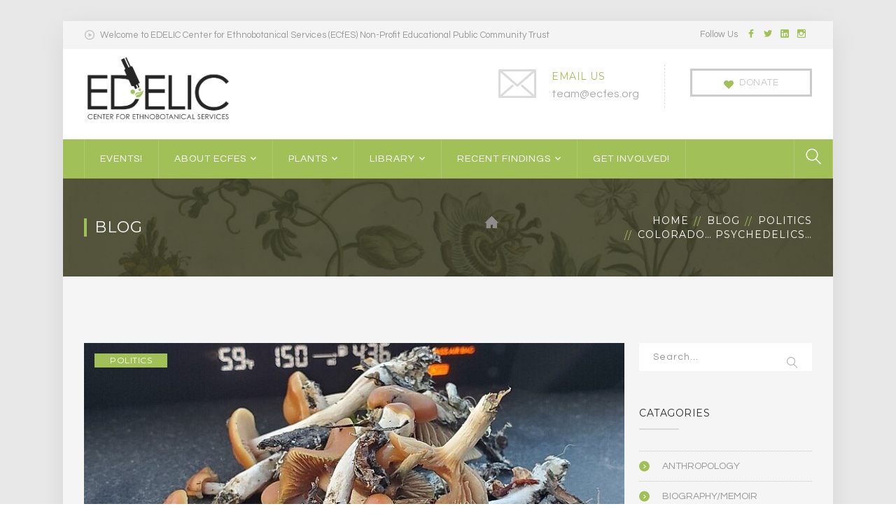

--- FILE ---
content_type: text/html; charset=UTF-8
request_url: https://ecfes.net/politics/colorado-psychedelics/
body_size: 15437
content:
<!DOCTYPE html>
<html lang="en" class="no-js">
<head>
	<meta charset="UTF-8">
	<meta name="viewport" content="width=device-width">
	<link rel="profile" href="https://gmpg.org/xfn/11">
	<link rel="pingback" href="https://ecfes.net/xmlrpc.php">
	<link rel="stylesheet" type="text/css" href="#" title="colors">
	
	<title>Colorado&#8230; psychedelics&#8230; &#8211; ECFES</title>
<meta name='robots' content='max-image-preview:large' />
	<style>img:is([sizes="auto" i], [sizes^="auto," i]) { contain-intrinsic-size: 3000px 1500px }</style>
	<link rel='dns-prefetch' href='//maps.googleapis.com' />
<link rel='dns-prefetch' href='//fonts.googleapis.com' />
<link rel="alternate" type="application/rss+xml" title="ECFES &raquo; Feed" href="https://ecfes.net/feed/" />
<link rel="alternate" type="application/rss+xml" title="ECFES &raquo; Comments Feed" href="https://ecfes.net/comments/feed/" />
<link rel="alternate" type="application/rss+xml" title="ECFES &raquo; Colorado&#8230; psychedelics&#8230; Comments Feed" href="https://ecfes.net/politics/colorado-psychedelics/feed/" />
<script type="text/javascript">
/* <![CDATA[ */
window._wpemojiSettings = {"baseUrl":"https:\/\/s.w.org\/images\/core\/emoji\/16.0.1\/72x72\/","ext":".png","svgUrl":"https:\/\/s.w.org\/images\/core\/emoji\/16.0.1\/svg\/","svgExt":".svg","source":{"concatemoji":"https:\/\/ecfes.net\/wp-includes\/js\/wp-emoji-release.min.js?ver=6.8.3"}};
/*! This file is auto-generated */
!function(s,n){var o,i,e;function c(e){try{var t={supportTests:e,timestamp:(new Date).valueOf()};sessionStorage.setItem(o,JSON.stringify(t))}catch(e){}}function p(e,t,n){e.clearRect(0,0,e.canvas.width,e.canvas.height),e.fillText(t,0,0);var t=new Uint32Array(e.getImageData(0,0,e.canvas.width,e.canvas.height).data),a=(e.clearRect(0,0,e.canvas.width,e.canvas.height),e.fillText(n,0,0),new Uint32Array(e.getImageData(0,0,e.canvas.width,e.canvas.height).data));return t.every(function(e,t){return e===a[t]})}function u(e,t){e.clearRect(0,0,e.canvas.width,e.canvas.height),e.fillText(t,0,0);for(var n=e.getImageData(16,16,1,1),a=0;a<n.data.length;a++)if(0!==n.data[a])return!1;return!0}function f(e,t,n,a){switch(t){case"flag":return n(e,"\ud83c\udff3\ufe0f\u200d\u26a7\ufe0f","\ud83c\udff3\ufe0f\u200b\u26a7\ufe0f")?!1:!n(e,"\ud83c\udde8\ud83c\uddf6","\ud83c\udde8\u200b\ud83c\uddf6")&&!n(e,"\ud83c\udff4\udb40\udc67\udb40\udc62\udb40\udc65\udb40\udc6e\udb40\udc67\udb40\udc7f","\ud83c\udff4\u200b\udb40\udc67\u200b\udb40\udc62\u200b\udb40\udc65\u200b\udb40\udc6e\u200b\udb40\udc67\u200b\udb40\udc7f");case"emoji":return!a(e,"\ud83e\udedf")}return!1}function g(e,t,n,a){var r="undefined"!=typeof WorkerGlobalScope&&self instanceof WorkerGlobalScope?new OffscreenCanvas(300,150):s.createElement("canvas"),o=r.getContext("2d",{willReadFrequently:!0}),i=(o.textBaseline="top",o.font="600 32px Arial",{});return e.forEach(function(e){i[e]=t(o,e,n,a)}),i}function t(e){var t=s.createElement("script");t.src=e,t.defer=!0,s.head.appendChild(t)}"undefined"!=typeof Promise&&(o="wpEmojiSettingsSupports",i=["flag","emoji"],n.supports={everything:!0,everythingExceptFlag:!0},e=new Promise(function(e){s.addEventListener("DOMContentLoaded",e,{once:!0})}),new Promise(function(t){var n=function(){try{var e=JSON.parse(sessionStorage.getItem(o));if("object"==typeof e&&"number"==typeof e.timestamp&&(new Date).valueOf()<e.timestamp+604800&&"object"==typeof e.supportTests)return e.supportTests}catch(e){}return null}();if(!n){if("undefined"!=typeof Worker&&"undefined"!=typeof OffscreenCanvas&&"undefined"!=typeof URL&&URL.createObjectURL&&"undefined"!=typeof Blob)try{var e="postMessage("+g.toString()+"("+[JSON.stringify(i),f.toString(),p.toString(),u.toString()].join(",")+"));",a=new Blob([e],{type:"text/javascript"}),r=new Worker(URL.createObjectURL(a),{name:"wpTestEmojiSupports"});return void(r.onmessage=function(e){c(n=e.data),r.terminate(),t(n)})}catch(e){}c(n=g(i,f,p,u))}t(n)}).then(function(e){for(var t in e)n.supports[t]=e[t],n.supports.everything=n.supports.everything&&n.supports[t],"flag"!==t&&(n.supports.everythingExceptFlag=n.supports.everythingExceptFlag&&n.supports[t]);n.supports.everythingExceptFlag=n.supports.everythingExceptFlag&&!n.supports.flag,n.DOMReady=!1,n.readyCallback=function(){n.DOMReady=!0}}).then(function(){return e}).then(function(){var e;n.supports.everything||(n.readyCallback(),(e=n.source||{}).concatemoji?t(e.concatemoji):e.wpemoji&&e.twemoji&&(t(e.twemoji),t(e.wpemoji)))}))}((window,document),window._wpemojiSettings);
/* ]]> */
</script>
<link rel='stylesheet' id='extraicon-css' href='https://ecfes.net/wp-content/plugins/wprt-addons//assets/donate-icons.css?ver=6.8.3' type='text/css' media='all' />
<link rel='stylesheet' id='js_composer_front-css' href='https://ecfes.net/wp-content/plugins/js_composer/assets/css/js_composer.min.css?ver=8.0.1' type='text/css' media='all' />
<style id='wp-emoji-styles-inline-css' type='text/css'>

	img.wp-smiley, img.emoji {
		display: inline !important;
		border: none !important;
		box-shadow: none !important;
		height: 1em !important;
		width: 1em !important;
		margin: 0 0.07em !important;
		vertical-align: -0.1em !important;
		background: none !important;
		padding: 0 !important;
	}
</style>
<link rel='stylesheet' id='wp-block-library-css' href='https://ecfes.net/wp-includes/css/dist/block-library/style.min.css?ver=6.8.3' type='text/css' media='all' />
<style id='classic-theme-styles-inline-css' type='text/css'>
/*! This file is auto-generated */
.wp-block-button__link{color:#fff;background-color:#32373c;border-radius:9999px;box-shadow:none;text-decoration:none;padding:calc(.667em + 2px) calc(1.333em + 2px);font-size:1.125em}.wp-block-file__button{background:#32373c;color:#fff;text-decoration:none}
</style>
<style id='global-styles-inline-css' type='text/css'>
:root{--wp--preset--aspect-ratio--square: 1;--wp--preset--aspect-ratio--4-3: 4/3;--wp--preset--aspect-ratio--3-4: 3/4;--wp--preset--aspect-ratio--3-2: 3/2;--wp--preset--aspect-ratio--2-3: 2/3;--wp--preset--aspect-ratio--16-9: 16/9;--wp--preset--aspect-ratio--9-16: 9/16;--wp--preset--color--black: #000000;--wp--preset--color--cyan-bluish-gray: #abb8c3;--wp--preset--color--white: #ffffff;--wp--preset--color--pale-pink: #f78da7;--wp--preset--color--vivid-red: #cf2e2e;--wp--preset--color--luminous-vivid-orange: #ff6900;--wp--preset--color--luminous-vivid-amber: #fcb900;--wp--preset--color--light-green-cyan: #7bdcb5;--wp--preset--color--vivid-green-cyan: #00d084;--wp--preset--color--pale-cyan-blue: #8ed1fc;--wp--preset--color--vivid-cyan-blue: #0693e3;--wp--preset--color--vivid-purple: #9b51e0;--wp--preset--gradient--vivid-cyan-blue-to-vivid-purple: linear-gradient(135deg,rgba(6,147,227,1) 0%,rgb(155,81,224) 100%);--wp--preset--gradient--light-green-cyan-to-vivid-green-cyan: linear-gradient(135deg,rgb(122,220,180) 0%,rgb(0,208,130) 100%);--wp--preset--gradient--luminous-vivid-amber-to-luminous-vivid-orange: linear-gradient(135deg,rgba(252,185,0,1) 0%,rgba(255,105,0,1) 100%);--wp--preset--gradient--luminous-vivid-orange-to-vivid-red: linear-gradient(135deg,rgba(255,105,0,1) 0%,rgb(207,46,46) 100%);--wp--preset--gradient--very-light-gray-to-cyan-bluish-gray: linear-gradient(135deg,rgb(238,238,238) 0%,rgb(169,184,195) 100%);--wp--preset--gradient--cool-to-warm-spectrum: linear-gradient(135deg,rgb(74,234,220) 0%,rgb(151,120,209) 20%,rgb(207,42,186) 40%,rgb(238,44,130) 60%,rgb(251,105,98) 80%,rgb(254,248,76) 100%);--wp--preset--gradient--blush-light-purple: linear-gradient(135deg,rgb(255,206,236) 0%,rgb(152,150,240) 100%);--wp--preset--gradient--blush-bordeaux: linear-gradient(135deg,rgb(254,205,165) 0%,rgb(254,45,45) 50%,rgb(107,0,62) 100%);--wp--preset--gradient--luminous-dusk: linear-gradient(135deg,rgb(255,203,112) 0%,rgb(199,81,192) 50%,rgb(65,88,208) 100%);--wp--preset--gradient--pale-ocean: linear-gradient(135deg,rgb(255,245,203) 0%,rgb(182,227,212) 50%,rgb(51,167,181) 100%);--wp--preset--gradient--electric-grass: linear-gradient(135deg,rgb(202,248,128) 0%,rgb(113,206,126) 100%);--wp--preset--gradient--midnight: linear-gradient(135deg,rgb(2,3,129) 0%,rgb(40,116,252) 100%);--wp--preset--font-size--small: 13px;--wp--preset--font-size--medium: 20px;--wp--preset--font-size--large: 36px;--wp--preset--font-size--x-large: 42px;--wp--preset--spacing--20: 0.44rem;--wp--preset--spacing--30: 0.67rem;--wp--preset--spacing--40: 1rem;--wp--preset--spacing--50: 1.5rem;--wp--preset--spacing--60: 2.25rem;--wp--preset--spacing--70: 3.38rem;--wp--preset--spacing--80: 5.06rem;--wp--preset--shadow--natural: 6px 6px 9px rgba(0, 0, 0, 0.2);--wp--preset--shadow--deep: 12px 12px 50px rgba(0, 0, 0, 0.4);--wp--preset--shadow--sharp: 6px 6px 0px rgba(0, 0, 0, 0.2);--wp--preset--shadow--outlined: 6px 6px 0px -3px rgba(255, 255, 255, 1), 6px 6px rgba(0, 0, 0, 1);--wp--preset--shadow--crisp: 6px 6px 0px rgba(0, 0, 0, 1);}:where(.is-layout-flex){gap: 0.5em;}:where(.is-layout-grid){gap: 0.5em;}body .is-layout-flex{display: flex;}.is-layout-flex{flex-wrap: wrap;align-items: center;}.is-layout-flex > :is(*, div){margin: 0;}body .is-layout-grid{display: grid;}.is-layout-grid > :is(*, div){margin: 0;}:where(.wp-block-columns.is-layout-flex){gap: 2em;}:where(.wp-block-columns.is-layout-grid){gap: 2em;}:where(.wp-block-post-template.is-layout-flex){gap: 1.25em;}:where(.wp-block-post-template.is-layout-grid){gap: 1.25em;}.has-black-color{color: var(--wp--preset--color--black) !important;}.has-cyan-bluish-gray-color{color: var(--wp--preset--color--cyan-bluish-gray) !important;}.has-white-color{color: var(--wp--preset--color--white) !important;}.has-pale-pink-color{color: var(--wp--preset--color--pale-pink) !important;}.has-vivid-red-color{color: var(--wp--preset--color--vivid-red) !important;}.has-luminous-vivid-orange-color{color: var(--wp--preset--color--luminous-vivid-orange) !important;}.has-luminous-vivid-amber-color{color: var(--wp--preset--color--luminous-vivid-amber) !important;}.has-light-green-cyan-color{color: var(--wp--preset--color--light-green-cyan) !important;}.has-vivid-green-cyan-color{color: var(--wp--preset--color--vivid-green-cyan) !important;}.has-pale-cyan-blue-color{color: var(--wp--preset--color--pale-cyan-blue) !important;}.has-vivid-cyan-blue-color{color: var(--wp--preset--color--vivid-cyan-blue) !important;}.has-vivid-purple-color{color: var(--wp--preset--color--vivid-purple) !important;}.has-black-background-color{background-color: var(--wp--preset--color--black) !important;}.has-cyan-bluish-gray-background-color{background-color: var(--wp--preset--color--cyan-bluish-gray) !important;}.has-white-background-color{background-color: var(--wp--preset--color--white) !important;}.has-pale-pink-background-color{background-color: var(--wp--preset--color--pale-pink) !important;}.has-vivid-red-background-color{background-color: var(--wp--preset--color--vivid-red) !important;}.has-luminous-vivid-orange-background-color{background-color: var(--wp--preset--color--luminous-vivid-orange) !important;}.has-luminous-vivid-amber-background-color{background-color: var(--wp--preset--color--luminous-vivid-amber) !important;}.has-light-green-cyan-background-color{background-color: var(--wp--preset--color--light-green-cyan) !important;}.has-vivid-green-cyan-background-color{background-color: var(--wp--preset--color--vivid-green-cyan) !important;}.has-pale-cyan-blue-background-color{background-color: var(--wp--preset--color--pale-cyan-blue) !important;}.has-vivid-cyan-blue-background-color{background-color: var(--wp--preset--color--vivid-cyan-blue) !important;}.has-vivid-purple-background-color{background-color: var(--wp--preset--color--vivid-purple) !important;}.has-black-border-color{border-color: var(--wp--preset--color--black) !important;}.has-cyan-bluish-gray-border-color{border-color: var(--wp--preset--color--cyan-bluish-gray) !important;}.has-white-border-color{border-color: var(--wp--preset--color--white) !important;}.has-pale-pink-border-color{border-color: var(--wp--preset--color--pale-pink) !important;}.has-vivid-red-border-color{border-color: var(--wp--preset--color--vivid-red) !important;}.has-luminous-vivid-orange-border-color{border-color: var(--wp--preset--color--luminous-vivid-orange) !important;}.has-luminous-vivid-amber-border-color{border-color: var(--wp--preset--color--luminous-vivid-amber) !important;}.has-light-green-cyan-border-color{border-color: var(--wp--preset--color--light-green-cyan) !important;}.has-vivid-green-cyan-border-color{border-color: var(--wp--preset--color--vivid-green-cyan) !important;}.has-pale-cyan-blue-border-color{border-color: var(--wp--preset--color--pale-cyan-blue) !important;}.has-vivid-cyan-blue-border-color{border-color: var(--wp--preset--color--vivid-cyan-blue) !important;}.has-vivid-purple-border-color{border-color: var(--wp--preset--color--vivid-purple) !important;}.has-vivid-cyan-blue-to-vivid-purple-gradient-background{background: var(--wp--preset--gradient--vivid-cyan-blue-to-vivid-purple) !important;}.has-light-green-cyan-to-vivid-green-cyan-gradient-background{background: var(--wp--preset--gradient--light-green-cyan-to-vivid-green-cyan) !important;}.has-luminous-vivid-amber-to-luminous-vivid-orange-gradient-background{background: var(--wp--preset--gradient--luminous-vivid-amber-to-luminous-vivid-orange) !important;}.has-luminous-vivid-orange-to-vivid-red-gradient-background{background: var(--wp--preset--gradient--luminous-vivid-orange-to-vivid-red) !important;}.has-very-light-gray-to-cyan-bluish-gray-gradient-background{background: var(--wp--preset--gradient--very-light-gray-to-cyan-bluish-gray) !important;}.has-cool-to-warm-spectrum-gradient-background{background: var(--wp--preset--gradient--cool-to-warm-spectrum) !important;}.has-blush-light-purple-gradient-background{background: var(--wp--preset--gradient--blush-light-purple) !important;}.has-blush-bordeaux-gradient-background{background: var(--wp--preset--gradient--blush-bordeaux) !important;}.has-luminous-dusk-gradient-background{background: var(--wp--preset--gradient--luminous-dusk) !important;}.has-pale-ocean-gradient-background{background: var(--wp--preset--gradient--pale-ocean) !important;}.has-electric-grass-gradient-background{background: var(--wp--preset--gradient--electric-grass) !important;}.has-midnight-gradient-background{background: var(--wp--preset--gradient--midnight) !important;}.has-small-font-size{font-size: var(--wp--preset--font-size--small) !important;}.has-medium-font-size{font-size: var(--wp--preset--font-size--medium) !important;}.has-large-font-size{font-size: var(--wp--preset--font-size--large) !important;}.has-x-large-font-size{font-size: var(--wp--preset--font-size--x-large) !important;}
:where(.wp-block-post-template.is-layout-flex){gap: 1.25em;}:where(.wp-block-post-template.is-layout-grid){gap: 1.25em;}
:where(.wp-block-columns.is-layout-flex){gap: 2em;}:where(.wp-block-columns.is-layout-grid){gap: 2em;}
:root :where(.wp-block-pullquote){font-size: 1.5em;line-height: 1.6;}
</style>
<link rel='stylesheet' id='contact-form-7-css' href='https://ecfes.net/wp-content/plugins/contact-form-7/includes/css/styles.css?ver=6.1' type='text/css' media='all' />
<link rel='stylesheet' id='rs-plugin-settings-css' href='https://ecfes.net/wp-content/plugins/revslider/public/assets/css/rs6.css?ver=6.2.1' type='text/css' media='all' />
<style id='rs-plugin-settings-inline-css' type='text/css'>
#rs-demo-id {}
</style>
<link rel='stylesheet' id='charitable-styles-css' href='https://ecfes.net/wp-content/plugins/charitable/assets/css/charitable.min.css?ver=1.7.0.5' type='text/css' media='all' />
<link rel='stylesheet' id='wprt-google-font-questrial-css' href='//fonts.googleapis.com/css?family=Questrial%3A100%2C200%2C300%2C400%2C500%2C600%2C700%2C800%2C900100italic%2C200italic%2C300italic%2C400italic%2C500italic%2C600italic%2C700italic%2C800italic%2C900italic&#038;subset=latin&#038;ver=6.8.3' type='text/css' media='all' />
<link rel='stylesheet' id='wprt-google-font-montserrat-css' href='//fonts.googleapis.com/css?family=Montserrat%3A100%2C200%2C300%2C400%2C500%2C600%2C700%2C800%2C900100italic%2C200italic%2C300italic%2C400italic%2C500italic%2C600italic%2C700italic%2C800italic%2C900italic&#038;subset=latin&#038;ver=6.8.3' type='text/css' media='all' />
<link rel='stylesheet' id='wprt-theme-style-css' href='https://ecfes.net/wp-content/themes/fundrize/style.css?ver=1.0.0' type='text/css' media='all' />
<link rel='stylesheet' id='wprt-visual-composer-css' href='https://ecfes.net/wp-content/themes/fundrize/assets/css/visual-composer.css?ver=1.0.0' type='text/css' media='all' />
<link rel='stylesheet' id='animate-css' href='https://ecfes.net/wp-content/themes/fundrize/assets/css/animate.css?ver=3.5.2' type='text/css' media='all' />
<link rel='stylesheet' id='animsition-css' href='https://ecfes.net/wp-content/themes/fundrize/assets/css/animsition.css?ver=4.0.1' type='text/css' media='all' />
<link rel='stylesheet' id='fontawesome-css' href='https://ecfes.net/wp-content/themes/fundrize/assets/css/font-awesome.css?ver=4.7.0' type='text/css' media='all' />
<link rel='stylesheet' id='slick-css' href='https://ecfes.net/wp-content/themes/fundrize/assets/css/slick.css?ver=1.6.0' type='text/css' media='all' />
<link rel='stylesheet' id='wprt-themecore-icons-css' href='https://ecfes.net/wp-content/themes/fundrize/assets/css/themecore-icons.css?ver=1.0.0' type='text/css' media='all' />
<link rel='stylesheet' id='woocommerce-css' href='https://ecfes.net/wp-content/themes/fundrize/assets/css/woocommerce.css?ver=1.0.0' type='text/css' media='all' />
<link rel='stylesheet' id='charitable-css' href='https://ecfes.net/wp-content/themes/fundrize/assets/css/charitable.css?ver=1.0.0' type='text/css' media='all' />
<link rel='stylesheet' id='wprt-flexslider-css' href='https://ecfes.net/wp-content/plugins/wprt-addons/assets/flexslider.css?ver=2.3.6' type='text/css' media='all' />
<link rel='stylesheet' id='wprt-owlcarousel-css' href='https://ecfes.net/wp-content/plugins/wprt-addons/assets/owl.carousel.css?ver=2.2.1' type='text/css' media='all' />
<link rel='stylesheet' id='wprt-cubeportfolio-css' href='https://ecfes.net/wp-content/plugins/wprt-addons/assets/cubeportfolio.min.css?ver=3.4.0' type='text/css' media='all' />
<link rel='stylesheet' id='wprt-magnificpopup-css' href='https://ecfes.net/wp-content/plugins/wprt-addons/assets/magnific.popup.css?ver=1.0.0' type='text/css' media='all' />
<link rel='stylesheet' id='wprt-vegas-css' href='https://ecfes.net/wp-content/plugins/wprt-addons/assets/vegas.css?ver=2.3.1' type='text/css' media='all' />
<link rel='stylesheet' id='wprt-ytplayer-css' href='https://ecfes.net/wp-content/plugins/wprt-addons/assets/ytplayer.css?ver=3.0.2' type='text/css' media='all' />
<link rel='stylesheet' id='wprt-shortcode-css' href='https://ecfes.net/wp-content/plugins/wprt-addons/assets/shortcodes.css?ver=1.0' type='text/css' media='all' />
<script type="text/javascript" src="https://ecfes.net/wp-content/plugins/charitable/assets/js/libraries/js-cookie.min.js?ver=2.1.4" id="js-cookie-js"></script>
<script type="text/javascript" id="charitable-sessions-js-extra">
/* <![CDATA[ */
var CHARITABLE_SESSION = {"ajaxurl":"https:\/\/ecfes.net\/wp-admin\/admin-ajax.php","id":"","cookie_name":"charitable_session","expiration":"86400","expiration_variant":"82800","secure":"","cookie_path":"\/","cookie_domain":"","generated_id":"0576bb1b15182422da3199ac53777886","disable_cookie":""};
/* ]]> */
</script>
<script type="text/javascript" src="https://ecfes.net/wp-content/plugins/charitable/assets/js/charitable-session.min.js?ver=1.7.0.5" id="charitable-sessions-js"></script>
<script type="text/javascript" src="https://ecfes.net/wp-includes/js/jquery/jquery.min.js?ver=3.7.1" id="jquery-core-js"></script>
<script type="text/javascript" src="https://ecfes.net/wp-includes/js/jquery/jquery-migrate.min.js?ver=3.4.1" id="jquery-migrate-js"></script>
<script type="text/javascript" src="https://ecfes.net/wp-content/plugins/revslider/public/assets/js/rbtools.min.js?ver=6.0" id="tp-tools-js"></script>
<script type="text/javascript" src="https://ecfes.net/wp-content/plugins/revslider/public/assets/js/rs6.min.js?ver=6.2.1" id="revmin-js"></script>
<script type="text/javascript" src="https://maps.googleapis.com/maps/api/js?ver=v3" id="google-maps-api-js"></script>
<script></script><link rel="https://api.w.org/" href="https://ecfes.net/wp-json/" /><link rel="alternate" title="JSON" type="application/json" href="https://ecfes.net/wp-json/wp/v2/posts/19415" /><link rel="EditURI" type="application/rsd+xml" title="RSD" href="https://ecfes.net/xmlrpc.php?rsd" />
<meta name="generator" content="WordPress 6.8.3" />
<link rel="canonical" href="https://ecfes.net/politics/colorado-psychedelics/" />
<link rel='shortlink' href='https://ecfes.net/?p=19415' />
<link rel="alternate" title="oEmbed (JSON)" type="application/json+oembed" href="https://ecfes.net/wp-json/oembed/1.0/embed?url=https%3A%2F%2Fecfes.net%2Fpolitics%2Fcolorado-psychedelics%2F" />
<link rel="alternate" title="oEmbed (XML)" type="text/xml+oembed" href="https://ecfes.net/wp-json/oembed/1.0/embed?url=https%3A%2F%2Fecfes.net%2Fpolitics%2Fcolorado-psychedelics%2F&#038;format=xml" />
<link rel='shortcut icon' href='https://ecfes.net/wp-content/uploads/2020/05/Edelic-M4.jpg' type='image/x-icon'><style id="charitable-highlight-colour-styles">.campaign-raised .amount,.campaign-figures .amount,.donors-count,.time-left,.charitable-form-field a:not(.button),.charitable-form-fields .charitable-fieldset a:not(.button),.charitable-notice,.charitable-notice .errors a { color:#a7be66; }.campaign-progress-bar .bar,.donate-button,.charitable-donation-form .donation-amount.selected,.charitable-donation-amount-form .donation-amount.selected { background-color:#a7be66; }.charitable-donation-form .donation-amount.selected,.charitable-donation-amount-form .donation-amount.selected,.charitable-notice,.charitable-drag-drop-images li:hover a.remove-image,.supports-drag-drop .charitable-drag-drop-dropzone.drag-over { border-color:#a7be66; }</style><style type="text/css">.recentcomments a{display:inline !important;padding:0 !important;margin:0 !important;}</style><meta name="generator" content="Powered by WPBakery Page Builder - drag and drop page builder for WordPress."/>
<meta name="generator" content="Powered by Slider Revolution 6.2.1 - responsive, Mobile-Friendly Slider Plugin for WordPress with comfortable drag and drop interface." />
<script type="text/javascript">function setREVStartSize(e){			
			try {								
				var pw = document.getElementById(e.c).parentNode.offsetWidth,
					newh;
				pw = pw===0 || isNaN(pw) ? window.innerWidth : pw;
				e.tabw = e.tabw===undefined ? 0 : parseInt(e.tabw);
				e.thumbw = e.thumbw===undefined ? 0 : parseInt(e.thumbw);
				e.tabh = e.tabh===undefined ? 0 : parseInt(e.tabh);
				e.thumbh = e.thumbh===undefined ? 0 : parseInt(e.thumbh);
				e.tabhide = e.tabhide===undefined ? 0 : parseInt(e.tabhide);
				e.thumbhide = e.thumbhide===undefined ? 0 : parseInt(e.thumbhide);
				e.mh = e.mh===undefined || e.mh=="" || e.mh==="auto" ? 0 : parseInt(e.mh,0);		
				if(e.layout==="fullscreen" || e.l==="fullscreen") 						
					newh = Math.max(e.mh,window.innerHeight);				
				else{					
					e.gw = Array.isArray(e.gw) ? e.gw : [e.gw];
					for (var i in e.rl) if (e.gw[i]===undefined || e.gw[i]===0) e.gw[i] = e.gw[i-1];					
					e.gh = e.el===undefined || e.el==="" || (Array.isArray(e.el) && e.el.length==0)? e.gh : e.el;
					e.gh = Array.isArray(e.gh) ? e.gh : [e.gh];
					for (var i in e.rl) if (e.gh[i]===undefined || e.gh[i]===0) e.gh[i] = e.gh[i-1];
										
					var nl = new Array(e.rl.length),
						ix = 0,						
						sl;					
					e.tabw = e.tabhide>=pw ? 0 : e.tabw;
					e.thumbw = e.thumbhide>=pw ? 0 : e.thumbw;
					e.tabh = e.tabhide>=pw ? 0 : e.tabh;
					e.thumbh = e.thumbhide>=pw ? 0 : e.thumbh;					
					for (var i in e.rl) nl[i] = e.rl[i]<window.innerWidth ? 0 : e.rl[i];
					sl = nl[0];									
					for (var i in nl) if (sl>nl[i] && nl[i]>0) { sl = nl[i]; ix=i;}															
					var m = pw>(e.gw[ix]+e.tabw+e.thumbw) ? 1 : (pw-(e.tabw+e.thumbw)) / (e.gw[ix]);					

					newh =  (e.type==="carousel" && e.justify==="true" ? e.gh[ix] : (e.gh[ix] * m)) + (e.tabh + e.thumbh);
				}			
				
				if(window.rs_init_css===undefined) window.rs_init_css = document.head.appendChild(document.createElement("style"));					
				document.getElementById(e.c).height = newh;
				window.rs_init_css.innerHTML += "#"+e.c+"_wrapper { height: "+newh+"px }";				
			} catch(e){
				console.log("Failure at Presize of Slider:" + e)
			}					   
		  };</script>
		<style type="text/css" id="wp-custom-css">
			.header-style-3 #site-header .header-aside-btn a { 
border: 3px solid #cbcbcb !important;
color: #cbcbcb !important;
}

.header-style-3 #site-header .header-aside-btn a > span:before { color: #a1c058 !important; }


@media only screen and (max-width: 1230px) {
.header-aside-btn {
display: block !important;}
}

		</style>
		<noscript><style> .wpb_animate_when_almost_visible { opacity: 1; }</style></noscript></head>

<body data-rsssl=1 class=" sidebar-right site-layout-boxed header-style-3 box-shadow menu-has-search wpb-js-composer js-comp-ver-8.0.1 vc_responsive">
<div id="wrapper" style="">
    <div id="page" class="clearfix ">
    	<div id="site-header-wrap">
			<!-- Top Bar -->
		    
<div id="top-bar">
    <div id="top-bar-inner" class="wprt-container">
        <div class="top-bar-inner-wrap">
            
<div class="top-bar-content">
            <span class="welcome content">
            Welcome to EDELIC Center for Ethnobotanical Services (ECfES) Non-Profit Educational Public Community Trust        </span>
    
    </div><!-- /.top-bar-content -->


<div class="top-bar-socials">
    
    <div class="inner">
    <span class="texts">
        Follow Us    </span>
    <span class="icons">
    <a href="http://www.facebook.com/edelic.ecfes" title="Facebook"><span class="inf-icon-facebook" aria-hidden="true"></span><span class="screen-reader-text">Facebook Profile</span></a><a href="https://twitter.com/EC4ES" title="Twitter"><span class="inf-icon-twitter" aria-hidden="true"></span><span class="screen-reader-text">Twitter Profile</span></a><a href="https://www.linkedin.com/company/eugene-center-for-ethnobotanical-studies/about/" title="LinkedIn"><span class="inf-icon-linkedin" aria-hidden="true"></span><span class="screen-reader-text">LinkedIn Profile</span></a><a href="https://www.instagram.com/edelic_ethnobotanical_services" title="Instagram"><span class="inf-icon-instagram" aria-hidden="true"></span><span class="screen-reader-text">Instagram Profile</span></a>    </span>
    </div>
</div><!-- /.top-bar-socials -->        </div>
    </div>
</div><!-- /#top-bar -->
			<!-- Header -->
			<header id="site-header">
	            <div id="site-header-inner" class="wprt-container">
	            	<div class="wrap-inner">
				        
<div id="site-logo" class="clearfix">
	<div id="site-logo-inner">
					<a href="https://ecfes.net/" title="ECFES" rel="home" class="main-logo"><img src="https://ecfes.net/wp-content/uploads/2018/12/Edelic_logo.jpg" width=210 height=100 alt="ECFES"  data-width=210 data-height=100 /></a>
			</div>
</div><!-- #site-logo -->

<div class="mobile-button"><span></span></div><!-- //mobile menu button -->
	<div id="header-aside">
                <div class="header-aside-btn">
            <a target="_blank" href="https://ecfes.net/donate/"><span>DONATE</span></a>
        </div>
        
        <div class="wprt-info">
            <div class="inner">
                
                    <div class="info-two"><div class="info-wrap">
                        <div class="info-i"><span><i class="inf-icon-envelope2"></i></span></div>
                        <div class="info-c"><span class="title">EMAIL US</span><br /><span class="subtitle">team@ecfes.org</span></div>
                    </div></div>            </div>
        </div>
	</div>



			        </div>
	            </div><!-- /#site-header-inner -->

	            
<div class="site-navigation-wrap">
<div class="wprt-container inner">
	
<nav id="main-nav" class="main-nav">
	<ul id="menu-home" class="menu"><li id="menu-item-1811" class="menu-item menu-item-type-post_type menu-item-object-page menu-item-1811"><a href="https://ecfes.net/events/">Events!</a></li>
<li id="menu-item-17" class="menu-item menu-item-type-post_type menu-item-object-page menu-item-has-children menu-item-17"><a href="https://ecfes.net/about/">About ECFES</a>
<ul class="sub-menu">
	<li id="menu-item-165" class="menu-item menu-item-type-post_type menu-item-object-page menu-item-165"><a href="https://ecfes.net/about/">Mission</a></li>
	<li id="menu-item-760" class="menu-item menu-item-type-post_type menu-item-object-page menu-item-760"><a href="https://ecfes.net/our-team/">Our Team</a></li>
	<li id="menu-item-744" class="menu-item menu-item-type-post_type menu-item-object-page menu-item-has-children menu-item-744"><a href="https://ecfes.net/ethics/">Ethics</a>
	<ul class="sub-menu">
		<li id="menu-item-610" class="menu-item menu-item-type-post_type menu-item-object-page menu-item-610"><a href="https://ecfes.net/values/">Our Values</a></li>
		<li id="menu-item-750" class="menu-item menu-item-type-post_type menu-item-object-page menu-item-750"><a href="https://ecfes.net/plants-first-farm-not-pharma/">Farm NOT Pharma</a></li>
		<li id="menu-item-751" class="menu-item menu-item-type-post_type menu-item-object-page menu-item-751"><a href="https://ecfes.net/core-educational-tenets/">Educational Tenets</a></li>
		<li id="menu-item-754" class="menu-item menu-item-type-post_type menu-item-object-page menu-item-754"><a href="https://ecfes.net/open-science-open-praxis/">Open Science/Open Praxis</a></li>
	</ul>
</li>
	<li id="menu-item-1832" class="menu-item menu-item-type-post_type menu-item-object-page menu-item-1832"><a href="https://ecfes.net/press-media-coverage/">Press &#038; Media</a></li>
	<li id="menu-item-1806" class="menu-item menu-item-type-post_type menu-item-object-page menu-item-1806"><a href="https://ecfes.net/donate/">Donate</a></li>
	<li id="menu-item-1797" class="menu-item menu-item-type-post_type menu-item-object-page menu-item-1797"><a href="https://ecfes.net/newsletters/">Newsletters</a></li>
</ul>
</li>
<li id="menu-item-1651" class="menu-item menu-item-type-post_type menu-item-object-page menu-item-has-children menu-item-1651"><a href="https://ecfes.net/plants/">Plants</a>
<ul class="sub-menu">
	<li id="menu-item-1657" class="menu-item menu-item-type-post_type menu-item-object-page menu-item-1657"><a href="https://ecfes.net/ayahuasca/">Ayahuasca</a></li>
	<li id="menu-item-3066" class="menu-item menu-item-type-post_type menu-item-object-page menu-item-3066"><a href="https://ecfes.net/cannabis/">Cannabis</a></li>
	<li id="menu-item-1648" class="menu-item menu-item-type-post_type menu-item-object-page menu-item-1648"><a href="https://ecfes.net/ergot/">Ergot Rye/LSD</a></li>
	<li id="menu-item-1649" class="menu-item menu-item-type-post_type menu-item-object-page menu-item-1649"><a href="https://ecfes.net/iboga/">Iboga</a></li>
	<li id="menu-item-1650" class="menu-item menu-item-type-post_type menu-item-object-page menu-item-1650"><a href="https://ecfes.net/kratom/">Kratom</a></li>
	<li id="menu-item-1652" class="menu-item menu-item-type-post_type menu-item-object-page menu-item-1652"><a href="https://ecfes.net/psilocybin-mushrooms/">Psilocybin Mushrooms</a></li>
	<li id="menu-item-3111" class="menu-item menu-item-type-post_type menu-item-object-page menu-item-3111"><a href="https://ecfes.net/salvia-divinorum/">Salvia Divinorum</a></li>
	<li id="menu-item-3069" class="menu-item menu-item-type-post_type menu-item-object-page menu-item-3069"><a href="https://ecfes.net/san-pedro/">San Pedro</a></li>
	<li id="menu-item-1653" class="menu-item menu-item-type-post_type menu-item-object-page menu-item-1653"><a href="https://ecfes.net/sassafras-mdma/">Sassafras/MDMA</a></li>
</ul>
</li>
<li id="menu-item-15" class="menu-item menu-item-type-post_type menu-item-object-page menu-item-has-children menu-item-15"><a href="https://ecfes.net/library/">Library</a>
<ul class="sub-menu">
	<li id="menu-item-413" class="menu-item menu-item-type-post_type menu-item-object-page menu-item-413"><a href="https://ecfes.net/library/">Public Lending Library</a></li>
	<li id="menu-item-415" class="menu-item menu-item-type-post_type menu-item-object-page menu-item-415"><a href="https://ecfes.net/historical-research-journals/">Historical Research Journals</a></li>
	<li id="menu-item-416" class="menu-item menu-item-type-post_type menu-item-object-page menu-item-416"><a href="https://ecfes.net/book-reviews/">Book Reviews</a></li>
</ul>
</li>
<li id="menu-item-14" class="menu-item menu-item-type-post_type menu-item-object-page current_page_parent menu-item-has-children menu-item-14"><a href="https://ecfes.net/research-findings/">Recent Findings</a>
<ul class="sub-menu">
	<li id="menu-item-381" class="menu-item menu-item-type-custom menu-item-object-custom menu-item-381"><a href="https://ecfes.net/category/anthropology/">Anthropology</a></li>
	<li id="menu-item-382" class="menu-item menu-item-type-custom menu-item-object-custom menu-item-382"><a href="https://ecfes.net/category/biography-memoir/">Biography/Memoir</a></li>
	<li id="menu-item-383" class="menu-item menu-item-type-custom menu-item-object-custom menu-item-383"><a href="https://ecfes.net/category/medicine-healing/">Medicinal/Healing</a></li>
	<li id="menu-item-384" class="menu-item menu-item-type-custom menu-item-object-custom menu-item-384"><a href="https://ecfes.net/category/modern-culture/">Modern Culture</a></li>
	<li id="menu-item-385" class="menu-item menu-item-type-custom menu-item-object-custom menu-item-385"><a href="https://ecfes.net/category/politics/">Politics</a></li>
	<li id="menu-item-386" class="menu-item menu-item-type-custom menu-item-object-custom menu-item-386"><a href="https://ecfes.net/category/psychology/">Psychology</a></li>
	<li id="menu-item-387" class="menu-item menu-item-type-custom menu-item-object-custom menu-item-387"><a href="https://ecfes.net/category/science/">Science</a></li>
	<li id="menu-item-389" class="menu-item menu-item-type-custom menu-item-object-custom menu-item-389"><a href="https://ecfes.net/category/spirituality">Spirituality</a></li>
</ul>
</li>
<li id="menu-item-3927" class="menu-item menu-item-type-post_type menu-item-object-page menu-item-3927"><a href="https://ecfes.net/get-involved/">Get Involved!</a></li>
</ul></nav>

<ul class="nav-extend active">
		<li class="ext"><form role="search" method="get" action="https://ecfes.net/" class="search-form">
	<input type="search" class="search-field" placeholder="Search..." value="" name="s" title="Search for:" />
	<button type="submit" class="search-submit" title="Search">SEARCH</button>
</form>
</li>
	
	</ul>


<div id="header-search">
	<a class="header-search-icon" href="#"><span class="inf-icon-magnifier9"></span></a>
	<form role="search" method="get" class="header-search-form" action="https://ecfes.net/">
		<label class="screen-reader-text">Search for:</label>
		<input type="text" value="" name="s" class="header-search-field" placeholder="Type and hit enter..." />
		<button type="submit" class="header-search-submit" title="Search">
			Search		</button>

		<!-- <input type="hidden" name="post_type" value="product" /> -->
		<input type="hidden" name="post_type" value="post" />
	</form>
</div><!-- /#header-search -->

</div>
</div>
			</header><!-- /#site-header -->
		</div><!-- /#site-header-wrap -->

		
<div id="featured-title" class="clearfix featured-title-left" style="background-image: url(https://ecfes.net/wp-content/uploads/2018/12/title.jpg);">
    <div id="featured-title-inner" class="wprt-container clearfix">
        <div class="featured-title-inner-wrap">
                                    <div class="featured-title-heading-wrap">
                            <h1 class="featured-title-heading ">
                                BLOG</h1>
                        </div>
                                            <div id="breadcrumbs">
                            <div class="breadcrumbs-inner">
                                <div class="breadcrumb-trail">
                                    <a href="https://ecfes.net/">Home</a><a href="https://ecfes.net/research-findings/">Blog</a><a href="https://ecfes.net/category/politics/">Politics</a><span>Colorado&#8230; psychedelics&#8230;</span>                                </div>
                            </div>
                        </div>
                            </div>
    </div>
</div><!-- /#featured-title -->


        <!-- Main Content -->
        <div id="main-content" class="site-main clearfix" style="">    <div id="content-wrap" class="wprt-container">
        <div id="site-content" class="site-content clearfix">
            <div id="inner-content" class="inner-content-wrap">
									
<article id="post-19415" class="clearfix post-19415 post type-post status-publish format-standard has-post-thumbnail hentry category-politics tag-ayahausca tag-ecfes-2 tag-edelic tag-policyimplementation tag-politics tag-psilocybemushrooms">
	<div class="post-content-single-wrap">
		<div class="post-media clearfix"><img width="800" height="470" src="https://ecfes.net/wp-content/uploads/2024/02/4014-800x470.jpg" class="attachment-wprt-post-standard size-wprt-post-standard wp-post-image" alt="" decoding="async" fetchpriority="high" /><span class="post-cat"><a href="https://ecfes.net/category/politics/">Politics</a></span></div>		<h1 class="post-title">Colorado&#8230; psychedelics&#8230;</h1>		
<div class="post-meta style-1">
	<div class="post-meta-content">
		<div class="post-meta-content-inner">
			<span class="post-date item"><span class="inner"><span class="entry-date">February 6, 2024</span></span></span><span class="post-by-author item"><span class="inner">By <a href="https://ecfes.net/author/admin/" title="View all posts by admin" rel="author">admin</a></span></span>		</div>
	</div>
</div>



		<div class="post-content clearfix">
<p><strong>Five psychedelic substances&#8230; in Colorado, including psilocybin. That means personal possession, cultivation, use and sharing are not illegal or grounds for arrest&#8230; according to the statute, anyone over 21 who grows, manufactures, uses, possesses or shares a “personal” amount&#8230; is not breaking state or local laws.</strong></p>



<p>The greeter at a 21-plus party in Denver offers guests free psilocybin-infused gummies as they walk in the door. A panelist shares psychedelic fungi from his home grow after speaking at the Telluride Mushroom Festival. More than 100 people convene at a Mile High City coffee shop to exchange “magic mushrooms” without exchanging money. And everything these individuals are doing is technically legal.</p>



<p>Original Article (Denver Post):<br><a href="https://www.denverpost.com/2024/02/05/colorado-psychedelics-decriminalization-law-psilocybin-shrooms-dmt-mescaline-arrest/">Colorado decriminalized 5 psychedelics, but what exactly does that mean?<br></a>Artwork Fair Use:&nbsp;<a href="https://www.inaturalist.org/users/393367">Jonathan Curley</a></p>
</div>		<div class="post-tags clearfix"><span>Tags</span><a href="https://ecfes.net/tag/ayahausca/" rel="tag">#ayahausca</a><a href="https://ecfes.net/tag/ecfes-2/" rel="tag">#ecfes</a><a href="https://ecfes.net/tag/edelic/" rel="tag">#edelic</a><a href="https://ecfes.net/tag/policyimplementation/" rel="tag">#policyimplementation</a><a href="https://ecfes.net/tag/politics/" rel="tag">#politics</a><a href="https://ecfes.net/tag/psilocybemushrooms/" rel="tag">#psilocybemushrooms</a></div>			</div>

		    <h3 class="related-title">Related Posts</h3>
    <div class="post-related">
                    <div class="post-item">
            <div class="inner">
                <div class="post-thumb"><a href="https://ecfes.net/science/the-first-functional-magnetic-resonance-imaging-fmri-study-of-psychedelics-was-published-in-2012/"><img width="300" height="236" src="https://ecfes.net/wp-content/uploads/2024/12/5087-300x236.jpg" class="attachment-wprt-post-related size-wprt-post-related wp-post-image" alt="" decoding="async" /></a><span class="post-cat-related"><a href="https://ecfes.net/category/science/">Science</a></span></div>                <div class="post-content">
                    <h4><a href="https://ecfes.net/science/the-first-functional-magnetic-resonance-imaging-fmri-study-of-psychedelics-was-published-in-2012/">The first functional magnetic resonance imaging (fMRI) study of psychedelics [was] published in 2012&#8230; </a></h4>
                    <span class="post-date">December 4, 2024</span>
                </div>
            </div>
            </div>
                    <div class="post-item">
            <div class="inner">
                <div class="post-thumb"><a href="https://ecfes.net/science/scientists-uncover-fascinating-link-between-psychedelic-experiences-and-heart-activity/"><img width="300" height="236" src="https://ecfes.net/wp-content/uploads/2024/10/5079-300x236.jpg" class="attachment-wprt-post-related size-wprt-post-related wp-post-image" alt="" decoding="async" /></a><span class="post-cat-related"><a href="https://ecfes.net/category/science/">Science</a></span></div>                <div class="post-content">
                    <h4><a href="https://ecfes.net/science/scientists-uncover-fascinating-link-between-psychedelic-experiences-and-heart-activity/">Scientists uncover fascinating link between psychedelic experiences and heart activity</a></h4>
                    <span class="post-date">November 11, 2024</span>
                </div>
            </div>
            </div>
                    <div class="post-item">
            <div class="inner">
                <div class="post-thumb"><a href="https://ecfes.net/biography-memoir/ballot-question-4-to-legalize-psychedelics/"><img width="300" height="236" src="https://ecfes.net/wp-content/uploads/2024/10/5077-300x236.jpg" class="attachment-wprt-post-related size-wprt-post-related wp-post-image" alt="" decoding="async" loading="lazy" /></a><span class="post-cat-related"><a href="https://ecfes.net/category/biography-memoir/">Biography/Memoir</a></span></div>                <div class="post-content">
                    <h4><a href="https://ecfes.net/biography-memoir/ballot-question-4-to-legalize-psychedelics/">Ballot question 4 to legalize psychedelics&#8230;</a></h4>
                    <span class="post-date">October 23, 2024</span>
                </div>
            </div>
            </div>
                    <div class="post-item">
            <div class="inner">
                <div class="post-thumb"><a href="https://ecfes.net/spirituality/settlement-with-federal-agencies-affirming-the-religious-right-to-use-ayahuasca/"><img width="300" height="236" src="https://ecfes.net/wp-content/uploads/2024/04/4069-300x236.jpg" class="attachment-wprt-post-related size-wprt-post-related wp-post-image" alt="" decoding="async" loading="lazy" /></a><span class="post-cat-related"><a href="https://ecfes.net/category/spirituality/">Spirituality</a></span></div>                <div class="post-content">
                    <h4><a href="https://ecfes.net/spirituality/settlement-with-federal-agencies-affirming-the-religious-right-to-use-ayahuasca/">&#8230;settlement with federal agencies affirming the religious right to use ayahuasca</a></h4>
                    <span class="post-date">April 23, 2024</span>
                </div>
            </div>
            </div>
                    <div class="post-item">
            <div class="inner">
                <div class="post-thumb"><a href="https://ecfes.net/politics/maryland-bill-would-create-psychedelics-task-force-to-recommend-online-sales-and-delivery-systems-for-psilocybin-dmt-and-mescaline/"><img width="300" height="236" src="https://ecfes.net/wp-content/uploads/2024/01/4006-300x236.png" class="attachment-wprt-post-related size-wprt-post-related wp-post-image" alt="" decoding="async" loading="lazy" /></a><span class="post-cat-related"><a href="https://ecfes.net/category/politics/">Politics</a></span></div>                <div class="post-content">
                    <h4><a href="https://ecfes.net/politics/maryland-bill-would-create-psychedelics-task-force-to-recommend-online-sales-and-delivery-systems-for-psilocybin-dmt-and-mescaline/">Maryland bill would create psychedelics task force to recommend online sales and delivery systems for psilocybin, DMT and mescaline</a></h4>
                    <span class="post-date">January 27, 2024</span>
                </div>
            </div>
            </div>
                    <div class="post-item">
            <div class="inner">
                <div class="post-thumb"><a href="https://ecfes.net/politics/ypsilanti-michigan-embraces-decriminalization-of-psychedelic-plants-and-fungi/"><img width="300" height="236" src="https://ecfes.net/wp-content/uploads/2024/01/3094-300x236.jpg" class="attachment-wprt-post-related size-wprt-post-related wp-post-image" alt="" decoding="async" loading="lazy" /></a><span class="post-cat-related"><a href="https://ecfes.net/category/politics/">Politics</a></span></div>                <div class="post-content">
                    <h4><a href="https://ecfes.net/politics/ypsilanti-michigan-embraces-decriminalization-of-psychedelic-plants-and-fungi/">Ypsilanti, Michigan, embraces decriminalization of psychedelic plants and fungi</a></h4>
                    <span class="post-date">January 13, 2024</span>
                </div>
            </div>
            </div>
                    <div class="post-item">
            <div class="inner">
                <div class="post-thumb"><a href="https://ecfes.net/spirituality/california-judge-rules-against-feds-in-psychedelic-tea-case/"><img width="300" height="236" src="https://ecfes.net/wp-content/uploads/2024/01/3089-300x236.jpg" class="attachment-wprt-post-related size-wprt-post-related wp-post-image" alt="" decoding="async" loading="lazy" /></a><span class="post-cat-related"><a href="https://ecfes.net/category/spirituality/">Spirituality</a></span></div>                <div class="post-content">
                    <h4><a href="https://ecfes.net/spirituality/california-judge-rules-against-feds-in-psychedelic-tea-case/">California judge rules against feds in psychedelic tea case</a></h4>
                    <span class="post-date">January 9, 2024</span>
                </div>
            </div>
            </div>
            </div><!-- /.post-related -->



</article><!-- /.hentry -->									            </div><!-- /#inner-content -->
        </div><!-- /#site-content -->
        
        
<div id="sidebar">
	<div id="inner-sidebar" class="inner-content-wrap">
		<div id="search-3" class="widget widget_search"><form role="search" method="get" action="https://ecfes.net/" class="search-form">
	<input type="search" class="search-field" placeholder="Search..." value="" name="s" title="Search for:" />
	<button type="submit" class="search-submit" title="Search">SEARCH</button>
</form>
</div><div id="categories-3" class="widget widget_categories"><h2 class="widget-title"><span>Catagories</span></h2>
			<ul>
					<li class="cat-item cat-item-12"><a href="https://ecfes.net/category/anthropology/">Anthropology</a>
</li>
	<li class="cat-item cat-item-8"><a href="https://ecfes.net/category/biography-memoir/">Biography/Memoir</a>
</li>
	<li class="cat-item cat-item-15"><a href="https://ecfes.net/category/medicine-healing/">Medicine/Healing</a>
</li>
	<li class="cat-item cat-item-14"><a href="https://ecfes.net/category/modern-culture/">Modern Culture</a>
</li>
	<li class="cat-item cat-item-9"><a href="https://ecfes.net/category/politics/">Politics</a>
</li>
	<li class="cat-item cat-item-11"><a href="https://ecfes.net/category/psychology/">Psychology</a>
</li>
	<li class="cat-item cat-item-13"><a href="https://ecfes.net/category/science/">Science</a>
</li>
	<li class="cat-item cat-item-67"><a href="https://ecfes.net/category/spirituality/">Spirituality</a>
</li>
			</ul>

			</div><div id="search-2" class="widget widget_search"><form role="search" method="get" action="https://ecfes.net/" class="search-form">
	<input type="search" class="search-field" placeholder="Search..." value="" name="s" title="Search for:" />
	<button type="submit" class="search-submit" title="Search">SEARCH</button>
</form>
</div>
		<div id="recent-posts-2" class="widget widget_recent_entries">
		<h2 class="widget-title"><span>Recent Posts</span></h2>
		<ul>
											<li>
					<a href="https://ecfes.net/science/college-student-discovers-psychedelic-fungus-that-eluded-lsd-inventor/">College student discovers psychedelic fungus that eluded LSD inventor</a>
									</li>
											<li>
					<a href="https://ecfes.net/modern-culture/for/">&#8230;for&#8230;</a>
									</li>
											<li>
					<a href="https://ecfes.net/medicine-healing/a-compelling-case-for-the-use-of-magic-mushrooms-in-pain-relief/">&#8230;a compelling case for the use of magic mushrooms in pain relief</a>
									</li>
											<li>
					<a href="https://ecfes.net/psychology/colorado-governor-signs-marijuana-and-psychedelics-bills-into-law/">Colorado governor signs marijuana and psychedelics bills Into law</a>
									</li>
											<li>
					<a href="https://ecfes.net/biography-memoir/oregons-psychedelic-service-centers-are-closing-amid-high-costs-and-tough-regulation/">Oregon’s psychedelic service centers are closing amid high costs and tough regulation</a>
									</li>
					</ul>

		</div><div id="recent-comments-2" class="widget widget_recent_comments"><h2 class="widget-title"><span>Recent Comments</span></h2><ul id="recentcomments"></ul></div><div id="archives-2" class="widget widget_archive"><h2 class="widget-title"><span>Archives</span></h2>
			<ul>
					<li><a href='https://ecfes.net/2025/06/'>June 2025</a></li>
	<li><a href='https://ecfes.net/2025/05/'>May 2025</a></li>
	<li><a href='https://ecfes.net/2025/04/'>April 2025</a></li>
	<li><a href='https://ecfes.net/2025/03/'>March 2025</a></li>
	<li><a href='https://ecfes.net/2025/02/'>February 2025</a></li>
	<li><a href='https://ecfes.net/2025/01/'>January 2025</a></li>
	<li><a href='https://ecfes.net/2024/12/'>December 2024</a></li>
	<li><a href='https://ecfes.net/2024/11/'>November 2024</a></li>
	<li><a href='https://ecfes.net/2024/10/'>October 2024</a></li>
	<li><a href='https://ecfes.net/2024/09/'>September 2024</a></li>
	<li><a href='https://ecfes.net/2024/08/'>August 2024</a></li>
	<li><a href='https://ecfes.net/2024/07/'>July 2024</a></li>
	<li><a href='https://ecfes.net/2024/06/'>June 2024</a></li>
	<li><a href='https://ecfes.net/2024/05/'>May 2024</a></li>
	<li><a href='https://ecfes.net/2024/04/'>April 2024</a></li>
	<li><a href='https://ecfes.net/2024/03/'>March 2024</a></li>
	<li><a href='https://ecfes.net/2024/02/'>February 2024</a></li>
	<li><a href='https://ecfes.net/2024/01/'>January 2024</a></li>
	<li><a href='https://ecfes.net/2023/12/'>December 2023</a></li>
	<li><a href='https://ecfes.net/2023/11/'>November 2023</a></li>
	<li><a href='https://ecfes.net/2023/10/'>October 2023</a></li>
	<li><a href='https://ecfes.net/2023/09/'>September 2023</a></li>
	<li><a href='https://ecfes.net/2023/08/'>August 2023</a></li>
	<li><a href='https://ecfes.net/2023/07/'>July 2023</a></li>
	<li><a href='https://ecfes.net/2023/06/'>June 2023</a></li>
	<li><a href='https://ecfes.net/2023/05/'>May 2023</a></li>
	<li><a href='https://ecfes.net/2023/04/'>April 2023</a></li>
	<li><a href='https://ecfes.net/2023/03/'>March 2023</a></li>
	<li><a href='https://ecfes.net/2023/02/'>February 2023</a></li>
	<li><a href='https://ecfes.net/2023/01/'>January 2023</a></li>
	<li><a href='https://ecfes.net/2022/12/'>December 2022</a></li>
	<li><a href='https://ecfes.net/2022/11/'>November 2022</a></li>
	<li><a href='https://ecfes.net/2022/10/'>October 2022</a></li>
	<li><a href='https://ecfes.net/2022/09/'>September 2022</a></li>
	<li><a href='https://ecfes.net/2022/08/'>August 2022</a></li>
	<li><a href='https://ecfes.net/2022/07/'>July 2022</a></li>
	<li><a href='https://ecfes.net/2022/06/'>June 2022</a></li>
	<li><a href='https://ecfes.net/2022/05/'>May 2022</a></li>
	<li><a href='https://ecfes.net/2022/04/'>April 2022</a></li>
	<li><a href='https://ecfes.net/2022/03/'>March 2022</a></li>
	<li><a href='https://ecfes.net/2022/02/'>February 2022</a></li>
	<li><a href='https://ecfes.net/2022/01/'>January 2022</a></li>
	<li><a href='https://ecfes.net/2021/12/'>December 2021</a></li>
	<li><a href='https://ecfes.net/2021/11/'>November 2021</a></li>
	<li><a href='https://ecfes.net/2021/10/'>October 2021</a></li>
	<li><a href='https://ecfes.net/2021/09/'>September 2021</a></li>
	<li><a href='https://ecfes.net/2021/08/'>August 2021</a></li>
	<li><a href='https://ecfes.net/2021/07/'>July 2021</a></li>
	<li><a href='https://ecfes.net/2021/06/'>June 2021</a></li>
	<li><a href='https://ecfes.net/2021/05/'>May 2021</a></li>
	<li><a href='https://ecfes.net/2021/04/'>April 2021</a></li>
	<li><a href='https://ecfes.net/2021/03/'>March 2021</a></li>
	<li><a href='https://ecfes.net/2021/02/'>February 2021</a></li>
	<li><a href='https://ecfes.net/2021/01/'>January 2021</a></li>
	<li><a href='https://ecfes.net/2020/12/'>December 2020</a></li>
	<li><a href='https://ecfes.net/2020/11/'>November 2020</a></li>
	<li><a href='https://ecfes.net/2020/10/'>October 2020</a></li>
	<li><a href='https://ecfes.net/2020/09/'>September 2020</a></li>
	<li><a href='https://ecfes.net/2020/08/'>August 2020</a></li>
	<li><a href='https://ecfes.net/2020/07/'>July 2020</a></li>
	<li><a href='https://ecfes.net/2020/06/'>June 2020</a></li>
	<li><a href='https://ecfes.net/2020/05/'>May 2020</a></li>
	<li><a href='https://ecfes.net/2020/04/'>April 2020</a></li>
	<li><a href='https://ecfes.net/2020/03/'>March 2020</a></li>
	<li><a href='https://ecfes.net/2020/02/'>February 2020</a></li>
	<li><a href='https://ecfes.net/2020/01/'>January 2020</a></li>
	<li><a href='https://ecfes.net/2019/12/'>December 2019</a></li>
	<li><a href='https://ecfes.net/2019/11/'>November 2019</a></li>
	<li><a href='https://ecfes.net/2019/10/'>October 2019</a></li>
	<li><a href='https://ecfes.net/2019/09/'>September 2019</a></li>
	<li><a href='https://ecfes.net/2019/08/'>August 2019</a></li>
	<li><a href='https://ecfes.net/2019/07/'>July 2019</a></li>
	<li><a href='https://ecfes.net/2019/06/'>June 2019</a></li>
	<li><a href='https://ecfes.net/2019/05/'>May 2019</a></li>
	<li><a href='https://ecfes.net/2019/04/'>April 2019</a></li>
	<li><a href='https://ecfes.net/2019/03/'>March 2019</a></li>
	<li><a href='https://ecfes.net/2019/02/'>February 2019</a></li>
	<li><a href='https://ecfes.net/2019/01/'>January 2019</a></li>
	<li><a href='https://ecfes.net/2018/12/'>December 2018</a></li>
	<li><a href='https://ecfes.net/2018/11/'>November 2018</a></li>
	<li><a href='https://ecfes.net/2018/10/'>October 2018</a></li>
	<li><a href='https://ecfes.net/2018/09/'>September 2018</a></li>
	<li><a href='https://ecfes.net/2018/08/'>August 2018</a></li>
	<li><a href='https://ecfes.net/2018/07/'>July 2018</a></li>
	<li><a href='https://ecfes.net/2018/06/'>June 2018</a></li>
	<li><a href='https://ecfes.net/2018/05/'>May 2018</a></li>
	<li><a href='https://ecfes.net/2018/04/'>April 2018</a></li>
	<li><a href='https://ecfes.net/2018/03/'>March 2018</a></li>
	<li><a href='https://ecfes.net/2018/02/'>February 2018</a></li>
	<li><a href='https://ecfes.net/2018/01/'>January 2018</a></li>
	<li><a href='https://ecfes.net/2017/12/'>December 2017</a></li>
	<li><a href='https://ecfes.net/2017/11/'>November 2017</a></li>
	<li><a href='https://ecfes.net/2017/10/'>October 2017</a></li>
	<li><a href='https://ecfes.net/2017/09/'>September 2017</a></li>
	<li><a href='https://ecfes.net/2017/08/'>August 2017</a></li>
	<li><a href='https://ecfes.net/2017/07/'>July 2017</a></li>
	<li><a href='https://ecfes.net/2017/06/'>June 2017</a></li>
	<li><a href='https://ecfes.net/2017/05/'>May 2017</a></li>
	<li><a href='https://ecfes.net/2017/04/'>April 2017</a></li>
	<li><a href='https://ecfes.net/2017/03/'>March 2017</a></li>
	<li><a href='https://ecfes.net/2017/02/'>February 2017</a></li>
	<li><a href='https://ecfes.net/2017/01/'>January 2017</a></li>
	<li><a href='https://ecfes.net/2016/12/'>December 2016</a></li>
	<li><a href='https://ecfes.net/2016/11/'>November 2016</a></li>
	<li><a href='https://ecfes.net/2016/10/'>October 2016</a></li>
	<li><a href='https://ecfes.net/2016/09/'>September 2016</a></li>
	<li><a href='https://ecfes.net/2016/08/'>August 2016</a></li>
	<li><a href='https://ecfes.net/2016/07/'>July 2016</a></li>
	<li><a href='https://ecfes.net/2016/06/'>June 2016</a></li>
	<li><a href='https://ecfes.net/2016/05/'>May 2016</a></li>
	<li><a href='https://ecfes.net/2016/04/'>April 2016</a></li>
	<li><a href='https://ecfes.net/2016/03/'>March 2016</a></li>
	<li><a href='https://ecfes.net/2016/02/'>February 2016</a></li>
	<li><a href='https://ecfes.net/2016/01/'>January 2016</a></li>
	<li><a href='https://ecfes.net/2015/12/'>December 2015</a></li>
	<li><a href='https://ecfes.net/2015/11/'>November 2015</a></li>
	<li><a href='https://ecfes.net/2015/10/'>October 2015</a></li>
	<li><a href='https://ecfes.net/2015/09/'>September 2015</a></li>
	<li><a href='https://ecfes.net/2015/08/'>August 2015</a></li>
	<li><a href='https://ecfes.net/2015/07/'>July 2015</a></li>
	<li><a href='https://ecfes.net/2015/05/'>May 2015</a></li>
	<li><a href='https://ecfes.net/2015/04/'>April 2015</a></li>
	<li><a href='https://ecfes.net/2015/03/'>March 2015</a></li>
			</ul>

			</div><div id="categories-2" class="widget widget_categories"><h2 class="widget-title"><span>Categories</span></h2>
			<ul>
					<li class="cat-item cat-item-12"><a href="https://ecfes.net/category/anthropology/">Anthropology</a>
</li>
	<li class="cat-item cat-item-8"><a href="https://ecfes.net/category/biography-memoir/">Biography/Memoir</a>
</li>
	<li class="cat-item cat-item-15"><a href="https://ecfes.net/category/medicine-healing/">Medicine/Healing</a>
</li>
	<li class="cat-item cat-item-14"><a href="https://ecfes.net/category/modern-culture/">Modern Culture</a>
</li>
	<li class="cat-item cat-item-9"><a href="https://ecfes.net/category/politics/">Politics</a>
</li>
	<li class="cat-item cat-item-11"><a href="https://ecfes.net/category/psychology/">Psychology</a>
</li>
	<li class="cat-item cat-item-13"><a href="https://ecfes.net/category/science/">Science</a>
</li>
	<li class="cat-item cat-item-67"><a href="https://ecfes.net/category/spirituality/">Spirituality</a>
</li>
			</ul>

			</div><div id="meta-2" class="widget widget_meta"><h2 class="widget-title"><span>Meta</span></h2>
		<ul>
						<li><a href="https://ecfes.net/wp-login.php">Log in</a></li>
			<li><a href="https://ecfes.net/feed/">Entries feed</a></li>
			<li><a href="https://ecfes.net/comments/feed/">Comments feed</a></li>

			<li><a href="https://wordpress.org/">WordPress.org</a></li>
		</ul>

		</div>	</div><!-- /#inner-sidebar -->
</div><!-- /#sidebar -->
    </div><!-- /#content-wrap -->
</div><!-- /.main-content -->

		
		

<footer id="footer">
<div id="footer-widgets" class="wprt-container">
	<div class="wprt-row  gutter-35">
				<div class="span_1_of_4 col">
			<div id="text-2" class="widget widget_text"><h2 class="widget-title"><span>Mission</span></h2>			<div class="textwidget"><p>Edelic Center for Ethnobotanical Services (formerly the Eugene Center for Ethnobotanical Studies &#8211;  ECFES) is a 501(c)3 Non-Profit Public Community Trust. Promoting global awareness of and local accessibility to organic potent ethnobotanicals.</p>
</div>
		</div>		</div>

					<div class="span_1_of_4 col">
				
		<div id="recent-posts-3" class="widget widget_recent_entries">
		<h2 class="widget-title"><span>Recent Findings</span></h2>
		<ul>
											<li>
					<a href="https://ecfes.net/science/college-student-discovers-psychedelic-fungus-that-eluded-lsd-inventor/">College student discovers psychedelic fungus that eluded LSD inventor</a>
									</li>
											<li>
					<a href="https://ecfes.net/modern-culture/for/">&#8230;for&#8230;</a>
									</li>
											<li>
					<a href="https://ecfes.net/medicine-healing/a-compelling-case-for-the-use-of-magic-mushrooms-in-pain-relief/">&#8230;a compelling case for the use of magic mushrooms in pain relief</a>
									</li>
					</ul>

		</div>			</div>
				
					<div class="span_1_of_4 col">
				<div id="text-3" class="widget widget_text"><h2 class="widget-title"><span>Contact Us</span></h2>			<div class="textwidget"><div class="" data-block="true" data-editor="356im" data-offset-key="m6j3-0-0">
<div class="_1mf _1mj" data-offset-key="m6j3-0-0"><em>Edelic (ECFES)</em></div>
</div>
<div class="" data-block="true" data-editor="356im" data-offset-key="d2kl6-0-0">
<div class="_1mf _1mj" data-offset-key="d2kl6-0-0">Public Outreach &amp; Lending Library</div>
<div class="_1mf _1mj" data-offset-key="d2kl6-0-0">631 East 19th AVE Building B</div>
<div class="_1mf _1mj" data-offset-key="d2kl6-0-0">Eugene Oregon 97401</div>
</div>
<div class="" data-block="true" data-editor="356im" data-offset-key="5pbal-0-0">
<div class="_1mf _1mj" data-offset-key="5pbal-0-0"><span data-offset-key="5pbal-0-0"> </span></div>
</div>
<div class="" data-block="true" data-editor="356im" data-offset-key="51ma5-0-0">
<div class="_1mf _1mj" data-offset-key="51ma5-0-0"><span data-offset-key="51ma5-0-0">541.654.7033 | </span>team@ecfes.org<br />
More ways to <a href="https://ecfes.net/contact/">Contact Us</a></div>
</div>
</div>
		</div><div id="widget_socials-2" class="widget widget_socials"><div class="socials clearfix" style=""><div class="icon" style=""><a target="_blank" href="https://twitter.com/EC4ES" style="margin-bottom:10px"><i class="inf-icon-twitter"></i></a></div><div class="icon" style=""><a target="_blank" href="https://www.facebook.com/edelic.ecfes" style="margin-bottom:10px"><i class="inf-icon-facebook"></i></a></div><div class="icon" style=""><a target="_blank" href="https://www.instagram.com/edelic_ethnobotanical_services/" style="margin-bottom:10px"><i class="inf-icon-instagram"></i></a></div><div class="icon" style=""><a target="_blank" href="https://www.linkedin.com/company/eugene-center-for-ethnobotanical-studies/about/" style="margin-bottom:10px"><i class="inf-icon-linkedin"></i></a></div></div></div>			</div>
		
					<div class="span_1_of_4 col">
				<div id="mc4wp_form_widget-2" class="widget widget_mc4wp_form_widget"><h2 class="widget-title"><span>Newsletter</span></h2><script>(function() {
	window.mc4wp = window.mc4wp || {
		listeners: [],
		forms: {
			on: function(evt, cb) {
				window.mc4wp.listeners.push(
					{
						event   : evt,
						callback: cb
					}
				);
			}
		}
	}
})();
</script><!-- Mailchimp for WordPress v4.10.5 - https://wordpress.org/plugins/mailchimp-for-wp/ --><form id="mc4wp-form-1" class="mc4wp-form mc4wp-form-3940" method="post" data-id="3940" data-name="" ><div class="mc4wp-form-fields"><p>
	<label>Email address: </label>
	<input type="email" name="EMAIL" placeholder="Your email address" required />
</p>

<p>
	<input type="submit" value="Sign up" />
</p></div><label style="display: none !important;">Leave this field empty if you're human: <input type="text" name="_mc4wp_honeypot" value="" tabindex="-1" autocomplete="off" /></label><input type="hidden" name="_mc4wp_timestamp" value="1768406598" /><input type="hidden" name="_mc4wp_form_id" value="3940" /><input type="hidden" name="_mc4wp_form_element_id" value="mc4wp-form-1" /><div class="mc4wp-response"></div></form><!-- / Mailchimp for WordPress Plugin --></div>			</div>
			</div>
</div><!-- /#footer-widgets -->
</footer>
		
		
<div id="bottom" class="clearfix style-1">
<div id="bottom-bar-inner" class="wprt-container">
    <div class="bottom-bar-inner-wrap">
        
<div class="bottom-bar-content">
    
        <div id="copyright">
            Copyright © ECFES 2015 - 2025 | We Do Not Encourage Illegal Activity. <br>We Encourage Harm-Reduction, Education & Integration.         </div><!-- /#copyright -->

    </div><!-- /.bottom-bar-content -->


<div class="bottom-bar-menu">
    <ul id="menu-bottom" class="bottom-nav"><li id="menu-item-200" class="menu-item menu-item-type-post_type menu-item-object-page menu-item-200"><a href="https://ecfes.net/privacy/">Privacy</a></li>
<li id="menu-item-201" class="menu-item menu-item-type-post_type menu-item-object-page menu-item-201"><a href="https://ecfes.net/contact/">Contact</a></li>
<li id="menu-item-202" class="menu-item menu-item-type-custom menu-item-object-custom menu-item-202"><a href="https://ecfes.net/research-findings/">Blog</a></li>
<li id="menu-item-436" class="menu-item menu-item-type-post_type menu-item-object-page menu-item-436"><a href="https://ecfes.net/terms-of-use/">Terms of Use</a></li>
</ul></div><!-- /.bottom-bar-menu -->

    </div>
</div>
</div><!-- /#bottom -->
	</div><!-- /#page -->
</div><!-- /#wrapper -->

<script type="speculationrules">
{"prefetch":[{"source":"document","where":{"and":[{"href_matches":"\/*"},{"not":{"href_matches":["\/wp-*.php","\/wp-admin\/*","\/wp-content\/uploads\/*","\/wp-content\/*","\/wp-content\/plugins\/*","\/wp-content\/themes\/fundrize\/*","\/*\\?(.+)"]}},{"not":{"selector_matches":"a[rel~=\"nofollow\"]"}},{"not":{"selector_matches":".no-prefetch, .no-prefetch a"}}]},"eagerness":"conservative"}]}
</script>
<script>(function() {function maybePrefixUrlField () {
  const value = this.value.trim()
  if (value !== '' && value.indexOf('http') !== 0) {
    this.value = 'http://' + value
  }
}

const urlFields = document.querySelectorAll('.mc4wp-form input[type="url"]')
for (let j = 0; j < urlFields.length; j++) {
  urlFields[j].addEventListener('blur', maybePrefixUrlField)
}
})();</script><style id='css-footer-inline-css' type='text/css'>
a,.text-accent-color,#site-logo .site-logo-text:hover,.header-style-2 #top-bar .top-bar-content .content:before, .header-style-4 #top-bar .top-bar-content .content:before,#site-header .header-search-icon:hover,#main-nav > ul > li > a:hover,#main-nav > ul > li.current-menu-item > a,.nav-top-cart-wrapper .nav-shop-cart ul li a.remove,.nav-top-cart-wrapper .nav-shop-cart ul li a:hover,#site-header .wprt-info .info-c > .title,#featured-title #breadcrumbs a:hover,#featured-title #breadcrumbs .breadcrumb-trail > a:before, #featured-title #breadcrumbs .breadcrumb-trail > span:before,.hentry .post-title a:hover,.hentry .post-meta a:hover,#footer-widgets .widget.widget_search .search-form .search-submit:before,.widget.widget_categories ul li a:hover,.widget.widget_meta ul li a:hover,.widget.widget_pages ul li a:hover,.widget.widget_archive ul li a:hover,.widget.widget_recent_entries ul li a:hover,.widget.widget_recent_comments ul li a:hover,#sidebar .widget.widget_calendar caption,#footer-widgets .widget.widget_calendar caption,#sidebar .widget.widget_links ul li a:hover,#footer-widgets .widget.widget_links ul li a:hover,#sidebar .widget.widget_recent_posts h3 a:hover,#footer-widgets .widget.widget_recent_posts h3 a:hover,#sidebar .widget.widget_calendar tbody #today a,#footer-widgets .widget.widget_categories ul li a:hover,#footer-widgets .widget.widget_meta ul li a:hover,#footer-widgets .widget.widget_pages ul li a:hover,#footer-widgets .widget.widget_archive ul li a:hover,#footer-widgets .widget.widget_recent_entries ul li a:hover,#footer-widgets .widget.widget_recent_comments ul li a:hover,#sidebar .widget.widget.widget_information ul li i,#footer-widgets .widget.widget.widget_information ul li i,#sidebar .widget.widget_recent_posts .recent-news .thumb.icon, #footer-widgets .widget.widget_recent_posts .recent-news .thumb.icon,.widget.widget_nav_menu .menu > li > a:hover,.hentry .post-author .name,.hentry .post-related .post-item h4 a:hover,.comment-author,#bottom ul.bottom-nav > li.current-menu-item > a,.wprt-button.outline.ol-accent,.wprt-divider.has-icon .icon-wrap > span.accent,.wprt-list .icon.accent,.wprt-icon.background .icon.accent,.wprt-icon-box.accent-outline .icon-wrap,.wprt-icon-box.grey-outline .icon-wrap,.wprt-icon-box .heading a:hover,.wprt-icon-box.simple .icon-wrap,.wprt-image-box .item .title a:hover,.wprt-news .news-item .text-wrap .title a:hover,.wprt-news-simple .text-wrap .title a:hover,.wprt-counter .icon-wrap .icon.accent,.wprt-counter .number-wrap .number.accent,.wprt-accordions .accordion-item .accordion-heading:hover,.wprt-accordions.style-1 .accordion-item .accordion-heading:after,.wprt-causes .campaign .campaign-donation-stats .amount,.wprt-causes .campaign .text-wrap .title a:hover,.single-figure .figure .amount,.single-figure .figure .days-left,#gallery-filter .cbp-filter-item:hover,.gallery-box .effect-default .text h2 a:hover,.wprt-subscribe.style-2 .text-wrap:before,.wprt-action-box.has-icon .heading-wrap > .text-wrap > .icon.accent,.products li .price,.products li h2:hover, .products li .product-info .add_to_cart_button:hover, .products li .added_to_cart:hover,.woo-single-post-class .summary .price,.woocommerce-page .shop_table.cart .product-name a:hover,.woocommerce-page .woocommerce-message .button, .woocommerce-page .woocommerce-info .button, .woocommerce-page .woocommerce-error .button,.woocommerce-page .product_list_widget .product-title:hover, .woocommerce-page .widget_recent_reviews .product_list_widget a:hover, .woocommerce-page .product_list_widget .mini_cart_item a:hover,.woocommerce-page .widget_product_categories ul li a:hover{color:#a1c058;}blockquote:before,.header-style-1 #top-bar .top-bar-socials .icons a:hover, .header-style-2 #top-bar .top-bar-socials .icons a:hover, .header-style-3 #top-bar .top-bar-socials .icons a:hover, .header-style-4 #top-bar .top-bar-socials .icons a:hover,#site-header .site-navigation-wrap,#featured-title .featured-title-heading:before,.post-media .slick-prev:hover, .post-media .slick-next:hover,.post-media .slick-dots li.slick-active button,.header-style-4 #site-header .header-aside-btn a,.wprt-pagination ul li a.page-numbers:hover,.woocommerce-pagination .page-numbers li .page-numbers:hover,.wprt-pagination ul li .page-numbers.current,.woocommerce-pagination .page-numbers li .page-numbers.current,.hentry .post-share a:hover:after,.comments-area .comments-title:after,.comments-area .comment-reply-title:after,.comment-reply:after,#scroll-top:hover:before,.widget.widget_categories ul li a:before, .widget.widget_meta ul li a:before, .widget.widget_pages ul li a:before, .widget.widget_archive ul li a:before,.widget.widget_nav_menu .menu > li:before,#sidebar .widget.widget_socials .socials a:hover, #footer-widgets .widget.widget_socials .socials a:hover,.button-widget a:hover,#sidebar .widget.widget_tag_cloud .tagcloud a:hover:after,#footer-widgets .widget.widget_tag_cloud .tagcloud a:hover:after,.widget_product_tag_cloud .tagcloud a:hover:after,#footer-widgets .widget .widget-title > span:after,#footer-widgets .widget.widget_recent_posts .recent-news .thumb.icon,.post-media > .post-cat a,.hentry .post-related .post-thumb .post-cat-related a,.hentry .post-tags a:hover,.nav-top-cart-wrapper .nav-shop-cart .buttons > a:first-child,.nav-top-cart-wrapper .shopping-cart-items-count,#bottom ul.bottom-nav > li.current-menu-item > a:before,#charitable-donation-form .donation-amounts .donation-amount.custom-donation-amount.selected input, #charitable-donation-form .donation-amounts .donation-amount.suggested-donation-amount.selected .amount,.wprt-button.accent,.wprt-button.outline:hover,.wprt-button.dark:hover,.wprt-button.light:hover,.wprt-button.very-light:hover,.wprt-button.outline.dark:hover,.wprt-button.outline.light:hover,.wprt-button.outline.very-light:hover,.wprt-headings .sep,.wprt-counter .sep.accent,.wprt-icon.background .icon.bg-accent,.wprt-icon-box .btn .simple-link:after,.wprt-icon-box.accent-bg .icon-wrap,.wprt-icon-box.accent-bg .icon-wrap:after,.wprt-icon-box.grey-bg:hover .icon-wrap,.wprt-icon-box.grey-bg .icon-wrap:after,.wprt-icon-box.accent-outline:hover .icon-wrap,.wprt-icon-box.accent-outline .icon-wrap:after,.wprt-icon-box.grey-outline:hover .icon-wrap,.wprt-icon-box.grey-outline .icon-wrap:after,.wprt-image-box .item .simple-link:after,.wprt-news .news-item .simple-link:after,#gallery-filter .cbp-filter-item.cbp-filter-item-active:before,.has-arrows .cbp-nav-next,.has-arrows .cbp-nav-prev,.bullet-style-1 .cbp-nav-pagination-active,.bullet-style-2 .cbp-nav-pagination-active ,.wprt-lines .line-1,.wprt-navbar .menu > li.current-nav-item > a,.wprt-progress .progress-animate.accent,.wprt-progress.pstyle-2 .perc > span,.wprt-accordions.style-1 .accordion-item.active .accordion-heading,.wprt-socials a:hover,.wprt-socials.style-2 a:hover,.wprt-team .socials li a:hover,.wprt-price-table .price-table-price.accent,.wprt-menu-list .value,.owl-theme .owl-dots .owl-dot.active span,.wprt-causes .wprt-progress .perc > span,.wprt-causes .campaign .thumb-wrap .campaign-donation .dnt-button,.wprt-causes .wprt-progress .progress-animate,.single-figure .wprt-progress .progress-animate,.single-title .campaign-donation .dnt-button,.single-figure .wprt-progress .perc > span,.wprt-subscribe.bg-accent,.wprt-subscribe .mc4wp-form .submit-wrap input,.wprt-tabs.style-2 .tab-title .item-title.active,.wprt-tabs.style-3 .tab-title .item-title.active,.wprt-action-box.accent,.product .onsale,.products li .product-info .add_to_cart_button:after, .products li .product-info .product_type_variable:after,.woocommerce-page .wc-proceed-to-checkout .button,.woocommerce-page #payment #place_order,.woocommerce-page .widget_price_filter .ui-slider .ui-slider-range,.woocommerce-page .widget_shopping_cart .wc-forward:hover, .woocommerce-page .widget_shopping_cart .wc-forward.checkout:hover,.woocommerce-page .widget_price_filter .price_slider_amount .button:hover{background-color:#a1c058;}.animsition-loading:after{border-color:#a1c058;}.wprt-pagination ul li a.page-numbers:hover{border-color:#a1c058;}.woocommerce-pagination .page-numbers li .page-numbers:hover{border-color:#a1c058;}.wprt-pagination ul li .page-numbers.current{border-color:#a1c058;}.woocommerce-pagination .page-numbers li .page-numbers.current{border-color:#a1c058;}#sidebar .widget.widget_socials .socials a:hover, #footer-widgets .widget.widget_socials .socials a:hover{border-color:#a1c058;}.button-widget a:hover{border-color:#a1c058;}#sidebar .widget.widget_tag_cloud .tagcloud a:hover:after{border-color:#a1c058;}#footer-widgets .widget.widget_tag_cloud .tagcloud a:hover:after{border-color:#a1c058;}.widget_product_tag_cloud .tagcloud a:hover:after{border-color:#a1c058;}.hentry .post-link a{border-color:#a1c058;}.hentry .post-tags a:hover{border-color:#a1c058;}.owl-theme .owl-dots .owl-dot.active span{border-color:#a1c058;}.wprt-divider.divider-solid.accent{border-color:#a1c058;}.divider-icon-before.accent, .divider-icon-after.accent, .wprt-divider.has-icon .divider-double.accent{border-color:#a1c058;}.wprt-button.outline.ol-accent{border-color:#a1c058;}.wprt-button.outline.dark:hover{border-color:#a1c058;}.wprt-button.outline.light:hover{border-color:#a1c058;}.wprt-button.outline.very-light:hover{border-color:#a1c058;}.wprt-icon.outline .icon{border-color:#a1c058;}.wprt-icon-box.grey-bg:hover .icon-wrap:after{border-color:#a1c058;}.wprt-icon-box.accent-outline .icon-wrap{border-color:#a1c058;}.wprt-icon-box.grey-outline:hover .icon-wrap{border-color:#a1c058;}.wprt-navbar .menu > li.current-nav-item > a{border-color:#a1c058;}.wprt-galleries #wprt-carousel .slides > li:hover:after{border-color:#a1c058;}.wprt-progress.style-2.pstyle-1 .perc > span:after{border-color:#a1c058;}.wprt-causes .wprt-progress .perc > span:after{border-color:#a1c058;}.single-figure .wprt-progress .perc > span:after{border-color:#a1c058;}.wprt-tabs.style-1 .tab-title .item-title.active > span{border-color:#a1c058;}.wprt-tabs.style-2 .tab-title .item-title.active > span{border-color:#a1c058;}.wprt-tabs.style-4 .tab-title .item-title.active > span{border-color:#a1c058;}.woo-single-post-class .woocommerce-tabs ul li.active > a{border-color:#a1c058;}.woocommerce-page .widget_price_filter .ui-slider .ui-slider-handle{border-color:#a1c058;}.woocommerce-page .widget_shopping_cart .wc-forward{border-color:#a1c058;}.woocommerce-page .widget_shopping_cart .wc-forward:hover, .woocommerce-page .widget_shopping_cart .wc-forward.checkout:hover{border-color:#a1c058;}.woocommerce-page .widget_price_filter .price_slider_amount .button:hover{border-color:#a1c058;}/*TYPOGRAPHY*/body, button, input, select, textarea, font-body{font-family:"Questrial";font-weight:400;font-size:14px;color:#4c4c4c;line-height:20px;}h1,h2,h3,h4,h5,h6, .font-heading, .wprt-causes .campaign .campaign-donation-stats, #gallery-filter .cbp-filter-item, .single-figure .figure, #charitable-donation-login-form, #charitable-donation-form, .campaign .login-prompt, .woo-single-post-class .summary .product_meta > span, .products li .price, .products li .product-info .add_to_cart_button, .products li .product-info .product_type_variable{font-family:"Montserrat";}#main-nav > ul > li > a{font-family:"Questrial";font-weight:500;font-size:14px;letter-spacing:1px;text-transform:uppercase;}#footer-widgets .widget .widget-title{font-size:12px;line-height:5px;}#copyright{font-weight:100;font-style:normal;font-size:5px;line-height:1;}/*CUSTOMIZER STYLING*/.header-style-1 #site-header.is-fixed, .header-style-2 #site-header.is-fixed, .header-style-3 .site-navigation-wrap.is-fixed, .header-style-4 .site-navigation-wrap.is-fixed{opacity:1;}.header-style-1 #top-bar{background-color:#f4f4f4;}.header-style-3 #top-bar{background-color:#f4f4f4;}.header-style-1 #top-bar .top-bar-socials .icons a{background-color:#f4f4f4;color:#a1c058;}.header-style-3 #top-bar .top-bar-socials .icons a{background-color:#f4f4f4;color:#a1c058;}#top-bar .top-bar-socials .icons a{margin-left:-6px;font-size:12px;}.header-style-1 #site-logo-inner, .header-style-3 #site-logo-inner{margin:-15px 0px 0px 0px;}.header-style-3 #site-header .wprt-info .info-i span{color:#dbdbdb;}.header-style-3 #site-header .wprt-info .info-c > .subtitle{color:#adadad;}#site-header .header-aside-btn{margin:0px 0px 0px 0px;}#featured-title .featured-title-heading:after{opacity:1;}#featured-title #breadcrumbs .breadcrumbs-inner:after{opacity:1;}.site-layout-boxed #wrapper{background-color:#e8e8e8;}.site-layout-full-width .wprt-container{width:1100px;}.site-layout-boxed #page{width:1100px;}#footer{padding-top:40px;padding-bottom:10px;}#footer-widgets .widget .widget-title > span:after{width: 100%;}#footer-widgets .widget.widget_categories ul li a{color:#a7be66;}#footer-widgets .widget.widget_meta ul li a{color:#a7be66;}#footer-widgets .widget.widget_pages ul li a{color:#a7be66;}#footer-widgets .widget.widget_archive ul li a{color:#a7be66;}#footer-widgets .widget.widget_tag_cloud .tagcloud a{color:#a7be66;}#bottom .bottom-bar-inner-wrap{padding:25px;}#bottom a{color:#a7be66;}#bottom ul.bottom-nav > li > a{color:#a7be66;}#bottom a:hover{color:#a7be66;}#bottom ul.bottom-nav > li > a:hover{color:#a7be66;}
</style>
<script type="text/javascript" src="https://ecfes.net/wp-includes/js/dist/hooks.min.js?ver=4d63a3d491d11ffd8ac6" id="wp-hooks-js"></script>
<script type="text/javascript" src="https://ecfes.net/wp-includes/js/dist/i18n.min.js?ver=5e580eb46a90c2b997e6" id="wp-i18n-js"></script>
<script type="text/javascript" id="wp-i18n-js-after">
/* <![CDATA[ */
wp.i18n.setLocaleData( { 'text direction\u0004ltr': [ 'ltr' ] } );
/* ]]> */
</script>
<script type="text/javascript" src="https://ecfes.net/wp-content/plugins/contact-form-7/includes/swv/js/index.js?ver=6.1" id="swv-js"></script>
<script type="text/javascript" id="contact-form-7-js-before">
/* <![CDATA[ */
var wpcf7 = {
    "api": {
        "root": "https:\/\/ecfes.net\/wp-json\/",
        "namespace": "contact-form-7\/v1"
    }
};
/* ]]> */
</script>
<script type="text/javascript" src="https://ecfes.net/wp-content/plugins/contact-form-7/includes/js/index.js?ver=6.1" id="contact-form-7-js"></script>
<script type="text/javascript" src="https://ecfes.net/wp-content/themes/fundrize/assets/js/html5shiv.js?ver=3.7.3" id="html5shiv-js"></script>
<script type="text/javascript" src="https://ecfes.net/wp-content/themes/fundrize/assets/js/respond.js?ver=1.3.0" id="respond-js"></script>
<script type="text/javascript" src="https://ecfes.net/wp-content/themes/fundrize/assets/js/matchmedia.js?ver=1.0.0" id="matchmedia-js"></script>
<script type="text/javascript" src="https://ecfes.net/wp-content/themes/fundrize/assets/js/easing.js?ver=1.3.0" id="easing-js"></script>
<script type="text/javascript" src="https://ecfes.net/wp-content/themes/fundrize/assets/js/fitvids.js?ver=1.1.0" id="fitvids-js"></script>
<script type="text/javascript" src="https://ecfes.net/wp-content/themes/fundrize/assets/js/animsition.js?ver=4.0.1" id="animsition-js"></script>
<script type="text/javascript" src="https://ecfes.net/wp-content/themes/fundrize/assets/js/slick.js?ver=1.6.0" id="slick-js"></script>
<script type="text/javascript" src="https://ecfes.net/wp-content/themes/fundrize/assets/js/main.js?ver=1.0.0" id="wprt-theme-script-js"></script>
<script type="text/javascript" src="https://ecfes.net/wp-content/plugins/wprt-addons/assets/waypoints.js?ver=2.0.4" id="wprt-waypoints-js"></script>
<script type="text/javascript" src="https://ecfes.net/wp-content/plugins/wprt-addons/assets/shortcodes.js?ver=1.0" id="wprt-shortcode-js"></script>
<script type="text/javascript" defer src="https://ecfes.net/wp-content/plugins/mailchimp-for-wp/assets/js/forms.js?ver=4.10.5" id="mc4wp-forms-api-js"></script>
<script></script><script id="shopping-cart-items-updater" type="text/javascript"></script></body>
</html>